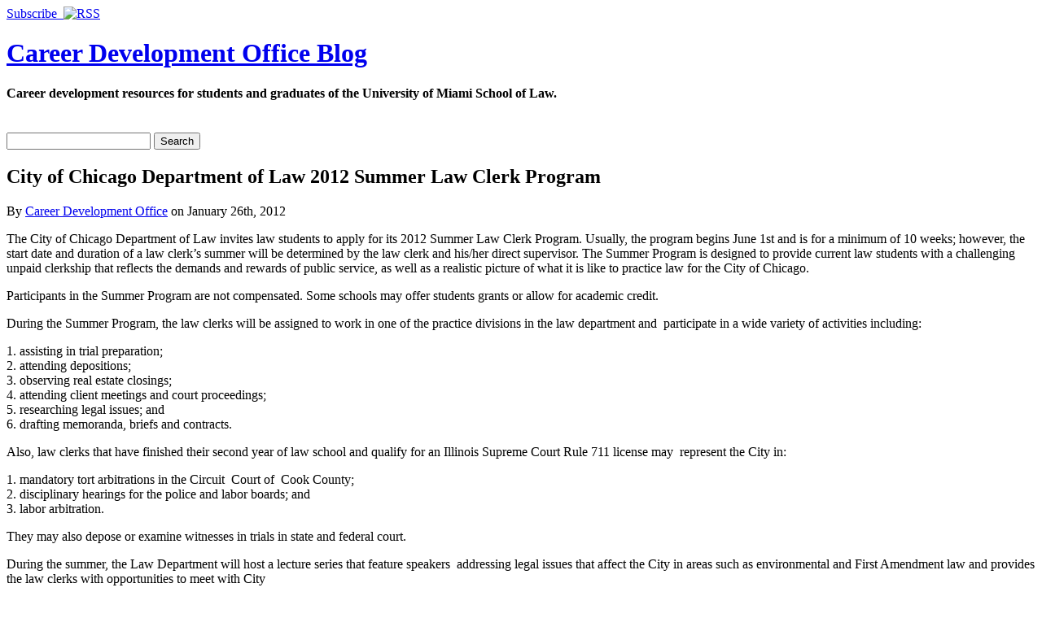

--- FILE ---
content_type: text/html; charset=UTF-8
request_url: https://cdo.law.miami.edu/?p=3011
body_size: 50746
content:
<!DOCTYPE html PUBLIC "-//W3C//DTD XHTML 1.0 Strict//EN" "http://www.w3.org/TR/xhtml1/DTD/xhtml1-strict.dtd">
<html xmlns="http://www.w3.org/1999/xhtml" lang="en-US">

<head>
	<meta http-equiv="Content-Type" content="text/html; charset=UTF-8" />
	<title>City of Chicago Department of Law 2012 Summer Law Clerk Program |  Career Development Office Blog</title>
	<link rel="stylesheet" type="text/css" href="https://cdo.law.miami.edu/wp-content/themes/pressplay/style.css" />
	<link rel="alternate" type="application/rss+xml" title="Career Development Office Blog RSS Feed" href="https://cdo.law.miami.edu/?feed=rss2" />
	<link rel="alternate" type="application/atom+xml" title="Career Development Office Blog Atom Feed" href="https://cdo.law.miami.edu/?feed=atom" />
	<link rel="pingback" href="https://cdo.law.miami.edu/xmlrpc.php" />
		<meta name='robots' content='max-image-preview:large' />
	<style>img:is([sizes="auto" i], [sizes^="auto," i]) { contain-intrinsic-size: 3000px 1500px }</style>
	<script type="text/javascript">
/* <![CDATA[ */
window._wpemojiSettings = {"baseUrl":"https:\/\/s.w.org\/images\/core\/emoji\/16.0.1\/72x72\/","ext":".png","svgUrl":"https:\/\/s.w.org\/images\/core\/emoji\/16.0.1\/svg\/","svgExt":".svg","source":{"concatemoji":"https:\/\/cdo.law.miami.edu\/wp-includes\/js\/wp-emoji-release.min.js?ver=7551a33fa50750d9bf73978835081cc7"}};
/*! This file is auto-generated */
!function(s,n){var o,i,e;function c(e){try{var t={supportTests:e,timestamp:(new Date).valueOf()};sessionStorage.setItem(o,JSON.stringify(t))}catch(e){}}function p(e,t,n){e.clearRect(0,0,e.canvas.width,e.canvas.height),e.fillText(t,0,0);var t=new Uint32Array(e.getImageData(0,0,e.canvas.width,e.canvas.height).data),a=(e.clearRect(0,0,e.canvas.width,e.canvas.height),e.fillText(n,0,0),new Uint32Array(e.getImageData(0,0,e.canvas.width,e.canvas.height).data));return t.every(function(e,t){return e===a[t]})}function u(e,t){e.clearRect(0,0,e.canvas.width,e.canvas.height),e.fillText(t,0,0);for(var n=e.getImageData(16,16,1,1),a=0;a<n.data.length;a++)if(0!==n.data[a])return!1;return!0}function f(e,t,n,a){switch(t){case"flag":return n(e,"\ud83c\udff3\ufe0f\u200d\u26a7\ufe0f","\ud83c\udff3\ufe0f\u200b\u26a7\ufe0f")?!1:!n(e,"\ud83c\udde8\ud83c\uddf6","\ud83c\udde8\u200b\ud83c\uddf6")&&!n(e,"\ud83c\udff4\udb40\udc67\udb40\udc62\udb40\udc65\udb40\udc6e\udb40\udc67\udb40\udc7f","\ud83c\udff4\u200b\udb40\udc67\u200b\udb40\udc62\u200b\udb40\udc65\u200b\udb40\udc6e\u200b\udb40\udc67\u200b\udb40\udc7f");case"emoji":return!a(e,"\ud83e\udedf")}return!1}function g(e,t,n,a){var r="undefined"!=typeof WorkerGlobalScope&&self instanceof WorkerGlobalScope?new OffscreenCanvas(300,150):s.createElement("canvas"),o=r.getContext("2d",{willReadFrequently:!0}),i=(o.textBaseline="top",o.font="600 32px Arial",{});return e.forEach(function(e){i[e]=t(o,e,n,a)}),i}function t(e){var t=s.createElement("script");t.src=e,t.defer=!0,s.head.appendChild(t)}"undefined"!=typeof Promise&&(o="wpEmojiSettingsSupports",i=["flag","emoji"],n.supports={everything:!0,everythingExceptFlag:!0},e=new Promise(function(e){s.addEventListener("DOMContentLoaded",e,{once:!0})}),new Promise(function(t){var n=function(){try{var e=JSON.parse(sessionStorage.getItem(o));if("object"==typeof e&&"number"==typeof e.timestamp&&(new Date).valueOf()<e.timestamp+604800&&"object"==typeof e.supportTests)return e.supportTests}catch(e){}return null}();if(!n){if("undefined"!=typeof Worker&&"undefined"!=typeof OffscreenCanvas&&"undefined"!=typeof URL&&URL.createObjectURL&&"undefined"!=typeof Blob)try{var e="postMessage("+g.toString()+"("+[JSON.stringify(i),f.toString(),p.toString(),u.toString()].join(",")+"));",a=new Blob([e],{type:"text/javascript"}),r=new Worker(URL.createObjectURL(a),{name:"wpTestEmojiSupports"});return void(r.onmessage=function(e){c(n=e.data),r.terminate(),t(n)})}catch(e){}c(n=g(i,f,p,u))}t(n)}).then(function(e){for(var t in e)n.supports[t]=e[t],n.supports.everything=n.supports.everything&&n.supports[t],"flag"!==t&&(n.supports.everythingExceptFlag=n.supports.everythingExceptFlag&&n.supports[t]);n.supports.everythingExceptFlag=n.supports.everythingExceptFlag&&!n.supports.flag,n.DOMReady=!1,n.readyCallback=function(){n.DOMReady=!0}}).then(function(){return e}).then(function(){var e;n.supports.everything||(n.readyCallback(),(e=n.source||{}).concatemoji?t(e.concatemoji):e.wpemoji&&e.twemoji&&(t(e.twemoji),t(e.wpemoji)))}))}((window,document),window._wpemojiSettings);
/* ]]> */
</script>
<style id='wp-emoji-styles-inline-css' type='text/css'>

	img.wp-smiley, img.emoji {
		display: inline !important;
		border: none !important;
		box-shadow: none !important;
		height: 1em !important;
		width: 1em !important;
		margin: 0 0.07em !important;
		vertical-align: -0.1em !important;
		background: none !important;
		padding: 0 !important;
	}
</style>
<link rel='stylesheet' id='wp-block-library-css' href='https://cdo.law.miami.edu/wp-includes/css/dist/block-library/style.min.css?ver=7551a33fa50750d9bf73978835081cc7' type='text/css' media='all' />
<style id='classic-theme-styles-inline-css' type='text/css'>
/*! This file is auto-generated */
.wp-block-button__link{color:#fff;background-color:#32373c;border-radius:9999px;box-shadow:none;text-decoration:none;padding:calc(.667em + 2px) calc(1.333em + 2px);font-size:1.125em}.wp-block-file__button{background:#32373c;color:#fff;text-decoration:none}
</style>
<style id='global-styles-inline-css' type='text/css'>
:root{--wp--preset--aspect-ratio--square: 1;--wp--preset--aspect-ratio--4-3: 4/3;--wp--preset--aspect-ratio--3-4: 3/4;--wp--preset--aspect-ratio--3-2: 3/2;--wp--preset--aspect-ratio--2-3: 2/3;--wp--preset--aspect-ratio--16-9: 16/9;--wp--preset--aspect-ratio--9-16: 9/16;--wp--preset--color--black: #000000;--wp--preset--color--cyan-bluish-gray: #abb8c3;--wp--preset--color--white: #ffffff;--wp--preset--color--pale-pink: #f78da7;--wp--preset--color--vivid-red: #cf2e2e;--wp--preset--color--luminous-vivid-orange: #ff6900;--wp--preset--color--luminous-vivid-amber: #fcb900;--wp--preset--color--light-green-cyan: #7bdcb5;--wp--preset--color--vivid-green-cyan: #00d084;--wp--preset--color--pale-cyan-blue: #8ed1fc;--wp--preset--color--vivid-cyan-blue: #0693e3;--wp--preset--color--vivid-purple: #9b51e0;--wp--preset--gradient--vivid-cyan-blue-to-vivid-purple: linear-gradient(135deg,rgba(6,147,227,1) 0%,rgb(155,81,224) 100%);--wp--preset--gradient--light-green-cyan-to-vivid-green-cyan: linear-gradient(135deg,rgb(122,220,180) 0%,rgb(0,208,130) 100%);--wp--preset--gradient--luminous-vivid-amber-to-luminous-vivid-orange: linear-gradient(135deg,rgba(252,185,0,1) 0%,rgba(255,105,0,1) 100%);--wp--preset--gradient--luminous-vivid-orange-to-vivid-red: linear-gradient(135deg,rgba(255,105,0,1) 0%,rgb(207,46,46) 100%);--wp--preset--gradient--very-light-gray-to-cyan-bluish-gray: linear-gradient(135deg,rgb(238,238,238) 0%,rgb(169,184,195) 100%);--wp--preset--gradient--cool-to-warm-spectrum: linear-gradient(135deg,rgb(74,234,220) 0%,rgb(151,120,209) 20%,rgb(207,42,186) 40%,rgb(238,44,130) 60%,rgb(251,105,98) 80%,rgb(254,248,76) 100%);--wp--preset--gradient--blush-light-purple: linear-gradient(135deg,rgb(255,206,236) 0%,rgb(152,150,240) 100%);--wp--preset--gradient--blush-bordeaux: linear-gradient(135deg,rgb(254,205,165) 0%,rgb(254,45,45) 50%,rgb(107,0,62) 100%);--wp--preset--gradient--luminous-dusk: linear-gradient(135deg,rgb(255,203,112) 0%,rgb(199,81,192) 50%,rgb(65,88,208) 100%);--wp--preset--gradient--pale-ocean: linear-gradient(135deg,rgb(255,245,203) 0%,rgb(182,227,212) 50%,rgb(51,167,181) 100%);--wp--preset--gradient--electric-grass: linear-gradient(135deg,rgb(202,248,128) 0%,rgb(113,206,126) 100%);--wp--preset--gradient--midnight: linear-gradient(135deg,rgb(2,3,129) 0%,rgb(40,116,252) 100%);--wp--preset--font-size--small: 13px;--wp--preset--font-size--medium: 20px;--wp--preset--font-size--large: 36px;--wp--preset--font-size--x-large: 42px;--wp--preset--spacing--20: 0.44rem;--wp--preset--spacing--30: 0.67rem;--wp--preset--spacing--40: 1rem;--wp--preset--spacing--50: 1.5rem;--wp--preset--spacing--60: 2.25rem;--wp--preset--spacing--70: 3.38rem;--wp--preset--spacing--80: 5.06rem;--wp--preset--shadow--natural: 6px 6px 9px rgba(0, 0, 0, 0.2);--wp--preset--shadow--deep: 12px 12px 50px rgba(0, 0, 0, 0.4);--wp--preset--shadow--sharp: 6px 6px 0px rgba(0, 0, 0, 0.2);--wp--preset--shadow--outlined: 6px 6px 0px -3px rgba(255, 255, 255, 1), 6px 6px rgba(0, 0, 0, 1);--wp--preset--shadow--crisp: 6px 6px 0px rgba(0, 0, 0, 1);}:where(.is-layout-flex){gap: 0.5em;}:where(.is-layout-grid){gap: 0.5em;}body .is-layout-flex{display: flex;}.is-layout-flex{flex-wrap: wrap;align-items: center;}.is-layout-flex > :is(*, div){margin: 0;}body .is-layout-grid{display: grid;}.is-layout-grid > :is(*, div){margin: 0;}:where(.wp-block-columns.is-layout-flex){gap: 2em;}:where(.wp-block-columns.is-layout-grid){gap: 2em;}:where(.wp-block-post-template.is-layout-flex){gap: 1.25em;}:where(.wp-block-post-template.is-layout-grid){gap: 1.25em;}.has-black-color{color: var(--wp--preset--color--black) !important;}.has-cyan-bluish-gray-color{color: var(--wp--preset--color--cyan-bluish-gray) !important;}.has-white-color{color: var(--wp--preset--color--white) !important;}.has-pale-pink-color{color: var(--wp--preset--color--pale-pink) !important;}.has-vivid-red-color{color: var(--wp--preset--color--vivid-red) !important;}.has-luminous-vivid-orange-color{color: var(--wp--preset--color--luminous-vivid-orange) !important;}.has-luminous-vivid-amber-color{color: var(--wp--preset--color--luminous-vivid-amber) !important;}.has-light-green-cyan-color{color: var(--wp--preset--color--light-green-cyan) !important;}.has-vivid-green-cyan-color{color: var(--wp--preset--color--vivid-green-cyan) !important;}.has-pale-cyan-blue-color{color: var(--wp--preset--color--pale-cyan-blue) !important;}.has-vivid-cyan-blue-color{color: var(--wp--preset--color--vivid-cyan-blue) !important;}.has-vivid-purple-color{color: var(--wp--preset--color--vivid-purple) !important;}.has-black-background-color{background-color: var(--wp--preset--color--black) !important;}.has-cyan-bluish-gray-background-color{background-color: var(--wp--preset--color--cyan-bluish-gray) !important;}.has-white-background-color{background-color: var(--wp--preset--color--white) !important;}.has-pale-pink-background-color{background-color: var(--wp--preset--color--pale-pink) !important;}.has-vivid-red-background-color{background-color: var(--wp--preset--color--vivid-red) !important;}.has-luminous-vivid-orange-background-color{background-color: var(--wp--preset--color--luminous-vivid-orange) !important;}.has-luminous-vivid-amber-background-color{background-color: var(--wp--preset--color--luminous-vivid-amber) !important;}.has-light-green-cyan-background-color{background-color: var(--wp--preset--color--light-green-cyan) !important;}.has-vivid-green-cyan-background-color{background-color: var(--wp--preset--color--vivid-green-cyan) !important;}.has-pale-cyan-blue-background-color{background-color: var(--wp--preset--color--pale-cyan-blue) !important;}.has-vivid-cyan-blue-background-color{background-color: var(--wp--preset--color--vivid-cyan-blue) !important;}.has-vivid-purple-background-color{background-color: var(--wp--preset--color--vivid-purple) !important;}.has-black-border-color{border-color: var(--wp--preset--color--black) !important;}.has-cyan-bluish-gray-border-color{border-color: var(--wp--preset--color--cyan-bluish-gray) !important;}.has-white-border-color{border-color: var(--wp--preset--color--white) !important;}.has-pale-pink-border-color{border-color: var(--wp--preset--color--pale-pink) !important;}.has-vivid-red-border-color{border-color: var(--wp--preset--color--vivid-red) !important;}.has-luminous-vivid-orange-border-color{border-color: var(--wp--preset--color--luminous-vivid-orange) !important;}.has-luminous-vivid-amber-border-color{border-color: var(--wp--preset--color--luminous-vivid-amber) !important;}.has-light-green-cyan-border-color{border-color: var(--wp--preset--color--light-green-cyan) !important;}.has-vivid-green-cyan-border-color{border-color: var(--wp--preset--color--vivid-green-cyan) !important;}.has-pale-cyan-blue-border-color{border-color: var(--wp--preset--color--pale-cyan-blue) !important;}.has-vivid-cyan-blue-border-color{border-color: var(--wp--preset--color--vivid-cyan-blue) !important;}.has-vivid-purple-border-color{border-color: var(--wp--preset--color--vivid-purple) !important;}.has-vivid-cyan-blue-to-vivid-purple-gradient-background{background: var(--wp--preset--gradient--vivid-cyan-blue-to-vivid-purple) !important;}.has-light-green-cyan-to-vivid-green-cyan-gradient-background{background: var(--wp--preset--gradient--light-green-cyan-to-vivid-green-cyan) !important;}.has-luminous-vivid-amber-to-luminous-vivid-orange-gradient-background{background: var(--wp--preset--gradient--luminous-vivid-amber-to-luminous-vivid-orange) !important;}.has-luminous-vivid-orange-to-vivid-red-gradient-background{background: var(--wp--preset--gradient--luminous-vivid-orange-to-vivid-red) !important;}.has-very-light-gray-to-cyan-bluish-gray-gradient-background{background: var(--wp--preset--gradient--very-light-gray-to-cyan-bluish-gray) !important;}.has-cool-to-warm-spectrum-gradient-background{background: var(--wp--preset--gradient--cool-to-warm-spectrum) !important;}.has-blush-light-purple-gradient-background{background: var(--wp--preset--gradient--blush-light-purple) !important;}.has-blush-bordeaux-gradient-background{background: var(--wp--preset--gradient--blush-bordeaux) !important;}.has-luminous-dusk-gradient-background{background: var(--wp--preset--gradient--luminous-dusk) !important;}.has-pale-ocean-gradient-background{background: var(--wp--preset--gradient--pale-ocean) !important;}.has-electric-grass-gradient-background{background: var(--wp--preset--gradient--electric-grass) !important;}.has-midnight-gradient-background{background: var(--wp--preset--gradient--midnight) !important;}.has-small-font-size{font-size: var(--wp--preset--font-size--small) !important;}.has-medium-font-size{font-size: var(--wp--preset--font-size--medium) !important;}.has-large-font-size{font-size: var(--wp--preset--font-size--large) !important;}.has-x-large-font-size{font-size: var(--wp--preset--font-size--x-large) !important;}
:where(.wp-block-post-template.is-layout-flex){gap: 1.25em;}:where(.wp-block-post-template.is-layout-grid){gap: 1.25em;}
:where(.wp-block-columns.is-layout-flex){gap: 2em;}:where(.wp-block-columns.is-layout-grid){gap: 2em;}
:root :where(.wp-block-pullquote){font-size: 1.5em;line-height: 1.6;}
</style>
<script type="text/javascript" src="https://cdo.law.miami.edu/wp-includes/js/jquery/jquery.min.js?ver=3.7.1" id="jquery-core-js"></script>
<script type="text/javascript" src="https://cdo.law.miami.edu/wp-includes/js/jquery/jquery-migrate.min.js?ver=3.4.1" id="jquery-migrate-js"></script>
<script type="text/javascript" src="https://cdo.law.miami.edu/wp-includes/js/jquery/ui/core.min.js?ver=1.13.3" id="jquery-ui-core-js"></script>
<script type="text/javascript" src="https://cdo.law.miami.edu/wp-includes/js/jquery/ui/tabs.min.js?ver=1.13.3" id="jquery-ui-tabs-js"></script>
<script type="text/javascript" src="https://cdo.law.miami.edu/wp-content/themes/pressplay/library/tabs.js?ver=7551a33fa50750d9bf73978835081cc7" id="jquery-tabbox-pressplay-js"></script>
<link rel="https://api.w.org/" href="https://cdo.law.miami.edu/index.php?rest_route=/" /><link rel="alternate" title="JSON" type="application/json" href="https://cdo.law.miami.edu/index.php?rest_route=/wp/v2/posts/3011" /><link rel="EditURI" type="application/rsd+xml" title="RSD" href="https://cdo.law.miami.edu/xmlrpc.php?rsd" />

<link rel="canonical" href="https://cdo.law.miami.edu/?p=3011" />
<link rel='shortlink' href='https://cdo.law.miami.edu/?p=3011' />
<link rel="alternate" title="oEmbed (JSON)" type="application/json+oembed" href="https://cdo.law.miami.edu/index.php?rest_route=%2Foembed%2F1.0%2Fembed&#038;url=https%3A%2F%2Fcdo.law.miami.edu%2F%3Fp%3D3011" />
<link rel="alternate" title="oEmbed (XML)" type="text/xml+oembed" href="https://cdo.law.miami.edu/index.php?rest_route=%2Foembed%2F1.0%2Fembed&#038;url=https%3A%2F%2Fcdo.law.miami.edu%2F%3Fp%3D3011&#038;format=xml" />
<link rel="stylesheet" type="text/css" href="https://cdo.law.miami.edu/wp-content/plugins/wp-recaptcha/recaptcha.css" />	
	<style type="text/css">
	
		
	</style>
	
</head>

<body>

<div id="menu">

	<div><a href="https://cdo.law.miami.edu/?feed=rss2">Subscribe &nbsp;<img src="https://cdo.law.miami.edu/wp-content/themes/pressplay/images/rss.png" alt="RSS" /></a></div>
	<ul id="page-list">
			</ul><!-- #page-list -->
	
</div><!-- menu -->
	
<div id="header">

	<div id="title-headers">
		<div id="title-logo"></div>
		<div id="title-container">
			<h1 id="site-title"><a href="https://cdo.law.miami.edu/">Career Development Office Blog</a></h1>
			<h4 id="site-blurb">Career development resources for students and graduates of the University of Miami School of Law.</h4>
		</div>
	</div>
	
</div><!-- #header -->

<div id="wrapper">
	
	<div id="navigation">
		
		<div id="right-navigation">	
			﻿<form method="get" class="searchform" action="https://cdo.law.miami.edu/">
	<div class="searchinput">
		<input type="text" class="inputbox s" name="s" />
		<input type="submit" class="searchsubmit button" value="Search" />
	</div>
</form>		</div><!-- #right-navigation -->
		
		<ul id="category-list">
					
		</ul><!-- #category-list -->
		
		<div class="divclear"></div>
		
	</div><!-- #navigation -->

	<div id="content">


<div id="post-3011" class="post-3011 post type-post status-publish format-standard hentry category-1l-information category-2l-information category-3l-information category-general-announcements category-government-opportunities category-summer-opportunities category-uncategorized">
 

	<div id="single-body" class="post-body">
		<h2 id="single-title" class="post-title">
			City of Chicago Department of Law 2012 Summer Law Clerk Program		</h2>
                <p id="single-byline" class="post-byline">
                        By <a href="https://cdo.law.miami.edu/?author=3" title="Posts by Career Development Office" rel="author">Career Development Office</a> on January 26th, 2012                </p>
		<p>The City of Chicago Department of Law invites law students to apply for its 2012 Summer Law Clerk Program. Usually, the program begins June 1st and is for a minimum of 10 weeks; however, the start date and duration of a law clerk’s summer will be determined by the law clerk and his/her direct supervisor. The Summer Program is designed to provide current law students with a challenging unpaid clerkship that reflects the demands and rewards of public service, as well as a realistic picture of what it is like to practice law for the City of Chicago.</p>
<p>Participants in the Summer Program are not compensated. Some schools may offer students grants or allow for academic credit.</p>
<p>During the Summer Program, the law clerks will be assigned to work in one of the practice divisions in the law department and  participate in a wide variety of activities including:</p>
<p>1. assisting in trial preparation;<br />
2. attending depositions;<br />
3. observing real estate closings;<br />
4. attending client meetings and court proceedings;<br />
5. researching legal issues; and<br />
6. drafting memoranda, briefs and contracts.</p>
<p>Also, law clerks that have finished their second year of law school and qualify for an Illinois Supreme Court Rule 711 license may  represent the City in:</p>
<p>1. mandatory tort arbitrations in the Circuit  Court of  Cook County;<br />
2. disciplinary hearings for the police and labor boards; and<br />
3. labor arbitration.</p>
<p>They may also depose or examine witnesses in trials in state and federal court.</p>
<p>During the summer, the Law Department will host a lecture series that feature speakers  addressing legal issues that affect the City in areas such as environmental and First Amendment law and provides the law clerks with opportunities to meet with City<br />
department officials and members of state and federal judiciary.</p>
<p>The Law Department seeks talented, promising individuals from a wide variety of backgrounds. Many of our attorneys are active in civic and professional activities and organizations. The Law Department is committed to increasing opportunities for minorities in the legal profession, and it is proud that its staff reflects the racial, cultural and ethnic diversity of Chicago.</p>
<p>To learn more about the various Divisions within the Department of Law and the work that they handle, potential candidates should check out the Litigation, Prosecution and Transactional Division links found under <a title="link" href="http://www.cityofchicago.org/dol" target="_blank">“What We Do” online</a>.</p>
<p>To apply for the 2012 Summer Law Clerk Program, interested students should submit all application materials as set forth on the <a title="link" href="http://www.cityofchicago.org/content/city/en/depts/dol/supp_info/dol_volunteer_program.html." target="_blank">website</a>.</p>
<p><strong>The deadline to apply is March 2, 2012.</strong></p>
					
	
		<div class="post-bottom-meta post-meta">
		
                        <div class="inner-post-bottom-meta">

			Categorized under: <a href="https://cdo.law.miami.edu/?cat=21" rel="category">1L Info</a>, <a href="https://cdo.law.miami.edu/?cat=23" rel="category">2L Info</a>, <a href="https://cdo.law.miami.edu/?cat=24" rel="category">3L Info</a>, <a href="https://cdo.law.miami.edu/?cat=17" rel="category">General Announcements</a>, <a href="https://cdo.law.miami.edu/?cat=8" rel="category">Government Opportunities</a>, <a href="https://cdo.law.miami.edu/?cat=13" rel="category">Summer Opportunities</a>, <a href="https://cdo.law.miami.edu/?cat=1" rel="category">Uncategorized</a>. <br />
			Tagged with: no tags. 
                        </div><!-- .inner-post-bottom-meta -->
		
		</div><!-- .post-bottom-meta .post-meta -->
					

	</div><!-- #single-body .post-body -->

</div><!-- #post-ID .post_class -->


<div class="pagination">
	<div class="pagination-link alignleft older-posts">&larr; <a href="https://cdo.law.miami.edu/?p=3007" rel="prev">KaplanPMBR is Having a Presentation on the MBE!</a></div>
	<div class="pagination-link alignright newer-posts"><a href="https://cdo.law.miami.edu/?p=3024" rel="next">This Week at the CDO (Week of January 30, 2012)</a> &rarr;</div>
	<div class="divclear"></div>
</div>


	</div><!-- #content -->

	<div id="sidebar">

		<div id="sidebar-widget-area">

 

		
			<div class="widget">
			
				<h3 class="widget-header">Recent Activity</h3>
			
				<div class="tab-box">
				
					<ul class="tabnav">
						<li><a href="#recent-posts">Posts</a></li>
						<li><a href="#recent-comments">Comments</a></li>
					</ul>
					
					<div id="recent-posts" class="tabdiv">    
						<ul>
								<li><a href='https://cdo.law.miami.edu/?p=9968'>Foley and Mansfield, PLLP Seeking Litigation Attorney in Miami</a></li>
	<li><a href='https://cdo.law.miami.edu/?p=9966'>Centers for Disease Control and Prevention (CDC) (Atlanta, GA)  Seeks Contract Specialist (Remote Telework Available)</a></li>
	<li><a href='https://cdo.law.miami.edu/?p=9963'>Goldstein Group (Plantation, FL) is Seeking an Entry Level Associate</a></li>
	<li><a href='https://cdo.law.miami.edu/?p=9957'>Allen Dell, P. A. (Tampa, Florida) is Seeking Trusts &#038; Estates Associate Attorney</a></li>
	<li><a href='https://cdo.law.miami.edu/?p=9949'>Attention Rising 2L Students: The 2023 Baker Donelson Diversity Scholarship Deadline is Approaching</a></li>
	<li><a href='https://cdo.law.miami.edu/?p=9944'>American Bar Association Section of Taxation, Public Service Fellowship Program: Tax Analysts Public Service Fellowship</a></li>
	<li><a href='https://cdo.law.miami.edu/?p=9940'>Invitation to a Webinar for Law Students, Judicial Law Clerks, and other Recent Graduates on the Attorney General&#8217;s Honors Program and Summer Law Intern Program at the U.S. Department of Justice</a></li>
	<li><a href='https://cdo.law.miami.edu/?p=9931'>9931</a></li>
	<li><a href='https://cdo.law.miami.edu/?p=9929'>Alfred F. Andreu, PA (Coral Gables, FL) Seeking Real Estate Lawyer &#8211; Entry Level Position</a></li>
	<li><a href='https://cdo.law.miami.edu/?p=9923'>Summer 2022 Fellowship &#8211; Gwen S. Cherry Black Women Lawyers Association and Legal Services of Greater Miami, Inc.</a></li>
						</ul>
					</div><!-- #recent-posts -->
					
					<div id="recent-comments" class="tabdiv">


<ul><li>No comments yet.</li>
</ul>
					</div><!-- #recent-comments -->
				
				</div><!-- .tab-box -->
			</div><!-- .widget -->
			
			<div class="widget">
			
				<h3 class="widget-header">Archives</h3>
				
				<div class="tab-box">
				
					<ul class="tabnav">
						<li><a href="#cats">Categories</a></li>
						<li><a href="#tags">Tags</a></li>
						<li><a href="#dats">Dates</a></li>
						<li><a href="#auts">Authors</a></li>
					</ul>
					
					<div id="cats" class="tabdiv">
					
						<ul>
	<li class="cat-item cat-item-26"><a href="https://cdo.law.miami.edu/?cat=26">*This Week at the CDO*</a>
</li>
	<li class="cat-item cat-item-21"><a href="https://cdo.law.miami.edu/?cat=21">1L Info</a>
</li>
	<li class="cat-item cat-item-23"><a href="https://cdo.law.miami.edu/?cat=23">2L Info</a>
</li>
	<li class="cat-item cat-item-24"><a href="https://cdo.law.miami.edu/?cat=24">3L Info</a>
</li>
	<li class="cat-item cat-item-11"><a href="https://cdo.law.miami.edu/?cat=11">Alumni</a>
</li>
	<li class="cat-item cat-item-19"><a href="https://cdo.law.miami.edu/?cat=19">Career Alternatives</a>
</li>
	<li class="cat-item cat-item-33"><a href="https://cdo.law.miami.edu/?cat=33">CDO Professional Development</a>
</li>
	<li class="cat-item cat-item-34"><a href="https://cdo.law.miami.edu/?cat=34">Diversity</a>
</li>
	<li class="cat-item cat-item-30"><a href="https://cdo.law.miami.edu/?cat=30">Externship Program</a>
</li>
	<li class="cat-item cat-item-28"><a href="https://cdo.law.miami.edu/?cat=28">Fall Recruiting</a>
</li>
	<li class="cat-item cat-item-17"><a href="https://cdo.law.miami.edu/?cat=17">General Announcements</a>
</li>
	<li class="cat-item cat-item-8"><a href="https://cdo.law.miami.edu/?cat=8">Government Opportunities</a>
</li>
	<li class="cat-item cat-item-16"><a href="https://cdo.law.miami.edu/?cat=16">Interviewing</a>
</li>
	<li class="cat-item cat-item-5"><a href="https://cdo.law.miami.edu/?cat=5">Job Fairs</a>
</li>
	<li class="cat-item cat-item-27"><a href="https://cdo.law.miami.edu/?cat=27">Job Search Tips</a>
</li>
	<li class="cat-item cat-item-14"><a href="https://cdo.law.miami.edu/?cat=14">Judicial Clerkships</a>
</li>
	<li class="cat-item cat-item-35"><a href="https://cdo.law.miami.edu/?cat=35">Judicial Internships</a>
</li>
	<li class="cat-item cat-item-29"><a href="https://cdo.law.miami.edu/?cat=29">LL.M. Info</a>
</li>
	<li class="cat-item cat-item-3"><a href="https://cdo.law.miami.edu/?cat=3">Monthly Calendar CDO</a>
</li>
	<li class="cat-item cat-item-6"><a href="https://cdo.law.miami.edu/?cat=6">Networking Opportunities</a>
</li>
	<li class="cat-item cat-item-9"><a href="https://cdo.law.miami.edu/?cat=9">Post-Graduate Opportunities</a>
</li>
	<li class="cat-item cat-item-18"><a href="https://cdo.law.miami.edu/?cat=18">Programming</a>
</li>
	<li class="cat-item cat-item-7"><a href="https://cdo.law.miami.edu/?cat=7">Public Interest Opportunities</a>
</li>
	<li class="cat-item cat-item-12"><a href="https://cdo.law.miami.edu/?cat=12">Resources</a>
</li>
	<li class="cat-item cat-item-10"><a href="https://cdo.law.miami.edu/?cat=10">Scholarships and Fellowships</a>
</li>
	<li class="cat-item cat-item-15"><a href="https://cdo.law.miami.edu/?cat=15">School Year Opportunities</a>
</li>
	<li class="cat-item cat-item-25"><a href="https://cdo.law.miami.edu/?cat=25">Spring Recruiting</a>
</li>
	<li class="cat-item cat-item-20"><a href="https://cdo.law.miami.edu/?cat=20">Summer Funding</a>
</li>
	<li class="cat-item cat-item-13"><a href="https://cdo.law.miami.edu/?cat=13">Summer Opportunities</a>
</li>
	<li class="cat-item cat-item-1"><a href="https://cdo.law.miami.edu/?cat=1">Uncategorized</a>
</li>
	<li class="cat-item cat-item-32"><a href="https://cdo.law.miami.edu/?cat=32">Writing Competitions</a>
</li>
						</ul>
						
					</div><!-- cats -->
					
					<div id="tags" class="tabdiv">
<a href="https://cdo.law.miami.edu/?tag=1l" class="tag-cloud-link tag-link-38 tag-link-position-1" style="font-size: 20.782608695652pt;" aria-label="1L (35 items)">1L</a>
<a href="https://cdo.law.miami.edu/?tag=1l-2l-3l-alumni-uncategorized" class="tag-cloud-link tag-link-49 tag-link-position-2" style="font-size: 9.8260869565217pt;" aria-label="1L 2L 3L alumni uncategorized (2 items)">1L 2L 3L alumni uncategorized</a>
<a href="https://cdo.law.miami.edu/?tag=2l" class="tag-cloud-link tag-link-39 tag-link-position-3" style="font-size: 20.579710144928pt;" aria-label="2L (34 items)">2L</a>
<a href="https://cdo.law.miami.edu/?tag=3l" class="tag-cloud-link tag-link-40 tag-link-position-4" style="font-size: 19.768115942029pt;" aria-label="3L (28 items)">3L</a>
<a href="https://cdo.law.miami.edu/?tag=alumni" class="tag-cloud-link tag-link-46 tag-link-position-5" style="font-size: 19.971014492754pt;" aria-label="Alumni (29 items)">Alumni</a>
<a href="https://cdo.law.miami.edu/?tag=career-alternatives" class="tag-cloud-link tag-link-60 tag-link-position-6" style="font-size: 9.8260869565217pt;" aria-label="career alternatives (2 items)">career alternatives</a>
<a href="https://cdo.law.miami.edu/?tag=cdo-professional-development" class="tag-cloud-link tag-link-61 tag-link-position-7" style="font-size: 9.8260869565217pt;" aria-label="cdo professional development (2 items)">cdo professional development</a>
<a href="https://cdo.law.miami.edu/?tag=diversity" class="tag-cloud-link tag-link-54 tag-link-position-8" style="font-size: 20.884057971014pt;" aria-label="diversity (36 items)">diversity</a>
<a href="https://cdo.law.miami.edu/?tag=general" class="tag-cloud-link tag-link-45 tag-link-position-9" style="font-size: 22pt;" aria-label="General (47 items)">General</a>
<a href="https://cdo.law.miami.edu/?tag=general-announcements" class="tag-cloud-link tag-link-62 tag-link-position-10" style="font-size: 12.869565217391pt;" aria-label="general announcements (5 items)">general announcements</a>
<a href="https://cdo.law.miami.edu/?tag=government" class="tag-cloud-link tag-link-51 tag-link-position-11" style="font-size: 14.086956521739pt;" aria-label="Government (7 items)">Government</a>
<a href="https://cdo.law.miami.edu/?tag=government-opportunities" class="tag-cloud-link tag-link-66 tag-link-position-12" style="font-size: 9.8260869565217pt;" aria-label="government opportunities (2 items)">government opportunities</a>
<a href="https://cdo.law.miami.edu/?tag=job-fairs" class="tag-cloud-link tag-link-63 tag-link-position-13" style="font-size: 9.8260869565217pt;" aria-label="job fairs (2 items)">job fairs</a>
<a href="https://cdo.law.miami.edu/?tag=job-search-tips" class="tag-cloud-link tag-link-56 tag-link-position-14" style="font-size: 14.594202898551pt;" aria-label="Job Search Tips (8 items)">Job Search Tips</a>
<a href="https://cdo.law.miami.edu/?tag=ll-m-2" class="tag-cloud-link tag-link-58 tag-link-position-15" style="font-size: 8pt;" aria-label="ll.m (1 item)">ll.m</a>
<a href="https://cdo.law.miami.edu/?tag=ll-m" class="tag-cloud-link tag-link-41 tag-link-position-16" style="font-size: 20.884057971014pt;" aria-label="LL.M. (36 items)">LL.M.</a>
<a href="https://cdo.law.miami.edu/?tag=networking" class="tag-cloud-link tag-link-48 tag-link-position-17" style="font-size: 18.144927536232pt;" aria-label="networking (19 items)">networking</a>
<a href="https://cdo.law.miami.edu/?tag=post-graduate" class="tag-cloud-link tag-link-57 tag-link-position-18" style="font-size: 11.04347826087pt;" aria-label="Post-graduate (3 items)">Post-graduate</a>
<a href="https://cdo.law.miami.edu/?tag=post-graduate-opportunites" class="tag-cloud-link tag-link-72 tag-link-position-19" style="font-size: 8pt;" aria-label="post-graduate opportunites (1 item)">post-graduate opportunites</a>
<a href="https://cdo.law.miami.edu/?tag=post-graduate-opportunities" class="tag-cloud-link tag-link-52 tag-link-position-20" style="font-size: 16.927536231884pt;" aria-label="Post-graduate opportunities (14 items)">Post-graduate opportunities</a>
<a href="https://cdo.law.miami.edu/?tag=programming" class="tag-cloud-link tag-link-70 tag-link-position-21" style="font-size: 8pt;" aria-label="programming (1 item)">programming</a>
<a href="https://cdo.law.miami.edu/?tag=public-interest" class="tag-cloud-link tag-link-42 tag-link-position-22" style="font-size: 12.869565217391pt;" aria-label="Public Interest (5 items)">Public Interest</a>
<a href="https://cdo.law.miami.edu/?tag=public-interest-opportunities" class="tag-cloud-link tag-link-71 tag-link-position-23" style="font-size: 8pt;" aria-label="public interest opportunities (1 item)">public interest opportunities</a>
<a href="https://cdo.law.miami.edu/?tag=resources" class="tag-cloud-link tag-link-43 tag-link-position-24" style="font-size: 20.275362318841pt;" aria-label="Resources (31 items)">Resources</a>
<a href="https://cdo.law.miami.edu/?tag=scholarships-and-fellowhips" class="tag-cloud-link tag-link-55 tag-link-position-25" style="font-size: 8pt;" aria-label="scholarships and fellowhips (1 item)">scholarships and fellowhips</a>
<a href="https://cdo.law.miami.edu/?tag=scholarships-and-fellowships" class="tag-cloud-link tag-link-68 tag-link-position-26" style="font-size: 12.869565217391pt;" aria-label="scholarships and fellowships (5 items)">scholarships and fellowships</a>
<a href="https://cdo.law.miami.edu/?tag=school-year-opportunities" class="tag-cloud-link tag-link-69 tag-link-position-27" style="font-size: 8pt;" aria-label="school year opportunities (1 item)">school year opportunities</a>
<a href="https://cdo.law.miami.edu/?tag=summer" class="tag-cloud-link tag-link-47 tag-link-position-28" style="font-size: 11.04347826087pt;" aria-label="Summer (3 items)">Summer</a>
<a href="https://cdo.law.miami.edu/?tag=summer-opportunities" class="tag-cloud-link tag-link-64 tag-link-position-29" style="font-size: 11.04347826087pt;" aria-label="summer opportunities (3 items)">summer opportunities</a>
<a href="https://cdo.law.miami.edu/?tag=uncategorized" class="tag-cloud-link tag-link-44 tag-link-position-30" style="font-size: 21.898550724638pt;" aria-label="Uncategorized (46 items)">Uncategorized</a>
<a href="https://cdo.law.miami.edu/?tag=writing-competitions" class="tag-cloud-link tag-link-53 tag-link-position-31" style="font-size: 8pt;" aria-label="writing competitions (1 item)">writing competitions</a>					</div><!-- tags -->
					
					<div id="dats" class="tabdiv">
						<ul>
	<li><a href='https://cdo.law.miami.edu/?m=202207'>July 2022</a>&nbsp;(3)</li>
	<li><a href='https://cdo.law.miami.edu/?m=202206'>June 2022</a>&nbsp;(2)</li>
	<li><a href='https://cdo.law.miami.edu/?m=202205'>May 2022</a>&nbsp;(7)</li>
	<li><a href='https://cdo.law.miami.edu/?m=202204'>April 2022</a>&nbsp;(14)</li>
	<li><a href='https://cdo.law.miami.edu/?m=202203'>March 2022</a>&nbsp;(5)</li>
	<li><a href='https://cdo.law.miami.edu/?m=202202'>February 2022</a>&nbsp;(13)</li>
	<li><a href='https://cdo.law.miami.edu/?m=202201'>January 2022</a>&nbsp;(11)</li>
	<li><a href='https://cdo.law.miami.edu/?m=202112'>December 2021</a>&nbsp;(10)</li>
	<li><a href='https://cdo.law.miami.edu/?m=202111'>November 2021</a>&nbsp;(14)</li>
	<li><a href='https://cdo.law.miami.edu/?m=202110'>October 2021</a>&nbsp;(19)</li>
	<li><a href='https://cdo.law.miami.edu/?m=202109'>September 2021</a>&nbsp;(12)</li>
	<li><a href='https://cdo.law.miami.edu/?m=202108'>August 2021</a>&nbsp;(10)</li>
	<li><a href='https://cdo.law.miami.edu/?m=202107'>July 2021</a>&nbsp;(8)</li>
	<li><a href='https://cdo.law.miami.edu/?m=202106'>June 2021</a>&nbsp;(6)</li>
	<li><a href='https://cdo.law.miami.edu/?m=202105'>May 2021</a>&nbsp;(12)</li>
	<li><a href='https://cdo.law.miami.edu/?m=202104'>April 2021</a>&nbsp;(11)</li>
	<li><a href='https://cdo.law.miami.edu/?m=202103'>March 2021</a>&nbsp;(16)</li>
	<li><a href='https://cdo.law.miami.edu/?m=202102'>February 2021</a>&nbsp;(21)</li>
	<li><a href='https://cdo.law.miami.edu/?m=202101'>January 2021</a>&nbsp;(4)</li>
	<li><a href='https://cdo.law.miami.edu/?m=202012'>December 2020</a>&nbsp;(4)</li>
	<li><a href='https://cdo.law.miami.edu/?m=202011'>November 2020</a>&nbsp;(10)</li>
	<li><a href='https://cdo.law.miami.edu/?m=202010'>October 2020</a>&nbsp;(8)</li>
	<li><a href='https://cdo.law.miami.edu/?m=202009'>September 2020</a>&nbsp;(10)</li>
	<li><a href='https://cdo.law.miami.edu/?m=202008'>August 2020</a>&nbsp;(13)</li>
	<li><a href='https://cdo.law.miami.edu/?m=202007'>July 2020</a>&nbsp;(12)</li>
	<li><a href='https://cdo.law.miami.edu/?m=202006'>June 2020</a>&nbsp;(10)</li>
	<li><a href='https://cdo.law.miami.edu/?m=202005'>May 2020</a>&nbsp;(10)</li>
	<li><a href='https://cdo.law.miami.edu/?m=202004'>April 2020</a>&nbsp;(6)</li>
	<li><a href='https://cdo.law.miami.edu/?m=202003'>March 2020</a>&nbsp;(7)</li>
	<li><a href='https://cdo.law.miami.edu/?m=202002'>February 2020</a>&nbsp;(15)</li>
	<li><a href='https://cdo.law.miami.edu/?m=202001'>January 2020</a>&nbsp;(14)</li>
	<li><a href='https://cdo.law.miami.edu/?m=201912'>December 2019</a>&nbsp;(5)</li>
	<li><a href='https://cdo.law.miami.edu/?m=201911'>November 2019</a>&nbsp;(11)</li>
	<li><a href='https://cdo.law.miami.edu/?m=201910'>October 2019</a>&nbsp;(8)</li>
	<li><a href='https://cdo.law.miami.edu/?m=201909'>September 2019</a>&nbsp;(7)</li>
	<li><a href='https://cdo.law.miami.edu/?m=201908'>August 2019</a>&nbsp;(4)</li>
	<li><a href='https://cdo.law.miami.edu/?m=201907'>July 2019</a>&nbsp;(2)</li>
	<li><a href='https://cdo.law.miami.edu/?m=201906'>June 2019</a>&nbsp;(1)</li>
	<li><a href='https://cdo.law.miami.edu/?m=201905'>May 2019</a>&nbsp;(2)</li>
	<li><a href='https://cdo.law.miami.edu/?m=201904'>April 2019</a>&nbsp;(8)</li>
	<li><a href='https://cdo.law.miami.edu/?m=201903'>March 2019</a>&nbsp;(9)</li>
	<li><a href='https://cdo.law.miami.edu/?m=201902'>February 2019</a>&nbsp;(7)</li>
	<li><a href='https://cdo.law.miami.edu/?m=201901'>January 2019</a>&nbsp;(6)</li>
	<li><a href='https://cdo.law.miami.edu/?m=201812'>December 2018</a>&nbsp;(8)</li>
	<li><a href='https://cdo.law.miami.edu/?m=201811'>November 2018</a>&nbsp;(9)</li>
	<li><a href='https://cdo.law.miami.edu/?m=201810'>October 2018</a>&nbsp;(12)</li>
	<li><a href='https://cdo.law.miami.edu/?m=201809'>September 2018</a>&nbsp;(10)</li>
	<li><a href='https://cdo.law.miami.edu/?m=201808'>August 2018</a>&nbsp;(8)</li>
	<li><a href='https://cdo.law.miami.edu/?m=201807'>July 2018</a>&nbsp;(2)</li>
	<li><a href='https://cdo.law.miami.edu/?m=201806'>June 2018</a>&nbsp;(2)</li>
	<li><a href='https://cdo.law.miami.edu/?m=201805'>May 2018</a>&nbsp;(3)</li>
	<li><a href='https://cdo.law.miami.edu/?m=201804'>April 2018</a>&nbsp;(1)</li>
	<li><a href='https://cdo.law.miami.edu/?m=201803'>March 2018</a>&nbsp;(6)</li>
	<li><a href='https://cdo.law.miami.edu/?m=201802'>February 2018</a>&nbsp;(13)</li>
	<li><a href='https://cdo.law.miami.edu/?m=201801'>January 2018</a>&nbsp;(6)</li>
	<li><a href='https://cdo.law.miami.edu/?m=201712'>December 2017</a>&nbsp;(2)</li>
	<li><a href='https://cdo.law.miami.edu/?m=201711'>November 2017</a>&nbsp;(12)</li>
	<li><a href='https://cdo.law.miami.edu/?m=201710'>October 2017</a>&nbsp;(13)</li>
	<li><a href='https://cdo.law.miami.edu/?m=201709'>September 2017</a>&nbsp;(5)</li>
	<li><a href='https://cdo.law.miami.edu/?m=201708'>August 2017</a>&nbsp;(4)</li>
	<li><a href='https://cdo.law.miami.edu/?m=201707'>July 2017</a>&nbsp;(4)</li>
	<li><a href='https://cdo.law.miami.edu/?m=201706'>June 2017</a>&nbsp;(3)</li>
	<li><a href='https://cdo.law.miami.edu/?m=201705'>May 2017</a>&nbsp;(2)</li>
	<li><a href='https://cdo.law.miami.edu/?m=201704'>April 2017</a>&nbsp;(7)</li>
	<li><a href='https://cdo.law.miami.edu/?m=201703'>March 2017</a>&nbsp;(7)</li>
	<li><a href='https://cdo.law.miami.edu/?m=201702'>February 2017</a>&nbsp;(7)</li>
	<li><a href='https://cdo.law.miami.edu/?m=201701'>January 2017</a>&nbsp;(8)</li>
	<li><a href='https://cdo.law.miami.edu/?m=201612'>December 2016</a>&nbsp;(3)</li>
	<li><a href='https://cdo.law.miami.edu/?m=201611'>November 2016</a>&nbsp;(11)</li>
	<li><a href='https://cdo.law.miami.edu/?m=201610'>October 2016</a>&nbsp;(12)</li>
	<li><a href='https://cdo.law.miami.edu/?m=201609'>September 2016</a>&nbsp;(21)</li>
	<li><a href='https://cdo.law.miami.edu/?m=201608'>August 2016</a>&nbsp;(8)</li>
	<li><a href='https://cdo.law.miami.edu/?m=201607'>July 2016</a>&nbsp;(4)</li>
	<li><a href='https://cdo.law.miami.edu/?m=201606'>June 2016</a>&nbsp;(12)</li>
	<li><a href='https://cdo.law.miami.edu/?m=201605'>May 2016</a>&nbsp;(4)</li>
	<li><a href='https://cdo.law.miami.edu/?m=201604'>April 2016</a>&nbsp;(8)</li>
	<li><a href='https://cdo.law.miami.edu/?m=201603'>March 2016</a>&nbsp;(10)</li>
	<li><a href='https://cdo.law.miami.edu/?m=201602'>February 2016</a>&nbsp;(10)</li>
	<li><a href='https://cdo.law.miami.edu/?m=201601'>January 2016</a>&nbsp;(19)</li>
	<li><a href='https://cdo.law.miami.edu/?m=201512'>December 2015</a>&nbsp;(10)</li>
	<li><a href='https://cdo.law.miami.edu/?m=201511'>November 2015</a>&nbsp;(14)</li>
	<li><a href='https://cdo.law.miami.edu/?m=201510'>October 2015</a>&nbsp;(24)</li>
	<li><a href='https://cdo.law.miami.edu/?m=201509'>September 2015</a>&nbsp;(16)</li>
	<li><a href='https://cdo.law.miami.edu/?m=201508'>August 2015</a>&nbsp;(13)</li>
	<li><a href='https://cdo.law.miami.edu/?m=201507'>July 2015</a>&nbsp;(4)</li>
	<li><a href='https://cdo.law.miami.edu/?m=201506'>June 2015</a>&nbsp;(5)</li>
	<li><a href='https://cdo.law.miami.edu/?m=201505'>May 2015</a>&nbsp;(13)</li>
	<li><a href='https://cdo.law.miami.edu/?m=201504'>April 2015</a>&nbsp;(11)</li>
	<li><a href='https://cdo.law.miami.edu/?m=201503'>March 2015</a>&nbsp;(22)</li>
	<li><a href='https://cdo.law.miami.edu/?m=201502'>February 2015</a>&nbsp;(28)</li>
	<li><a href='https://cdo.law.miami.edu/?m=201501'>January 2015</a>&nbsp;(16)</li>
	<li><a href='https://cdo.law.miami.edu/?m=201412'>December 2014</a>&nbsp;(9)</li>
	<li><a href='https://cdo.law.miami.edu/?m=201411'>November 2014</a>&nbsp;(12)</li>
	<li><a href='https://cdo.law.miami.edu/?m=201410'>October 2014</a>&nbsp;(22)</li>
	<li><a href='https://cdo.law.miami.edu/?m=201409'>September 2014</a>&nbsp;(40)</li>
	<li><a href='https://cdo.law.miami.edu/?m=201408'>August 2014</a>&nbsp;(29)</li>
	<li><a href='https://cdo.law.miami.edu/?m=201407'>July 2014</a>&nbsp;(18)</li>
	<li><a href='https://cdo.law.miami.edu/?m=201406'>June 2014</a>&nbsp;(9)</li>
	<li><a href='https://cdo.law.miami.edu/?m=201405'>May 2014</a>&nbsp;(20)</li>
	<li><a href='https://cdo.law.miami.edu/?m=201404'>April 2014</a>&nbsp;(27)</li>
	<li><a href='https://cdo.law.miami.edu/?m=201403'>March 2014</a>&nbsp;(11)</li>
	<li><a href='https://cdo.law.miami.edu/?m=201402'>February 2014</a>&nbsp;(29)</li>
	<li><a href='https://cdo.law.miami.edu/?m=201401'>January 2014</a>&nbsp;(38)</li>
	<li><a href='https://cdo.law.miami.edu/?m=201312'>December 2013</a>&nbsp;(5)</li>
	<li><a href='https://cdo.law.miami.edu/?m=201311'>November 2013</a>&nbsp;(21)</li>
	<li><a href='https://cdo.law.miami.edu/?m=201310'>October 2013</a>&nbsp;(36)</li>
	<li><a href='https://cdo.law.miami.edu/?m=201309'>September 2013</a>&nbsp;(30)</li>
	<li><a href='https://cdo.law.miami.edu/?m=201308'>August 2013</a>&nbsp;(27)</li>
	<li><a href='https://cdo.law.miami.edu/?m=201307'>July 2013</a>&nbsp;(12)</li>
	<li><a href='https://cdo.law.miami.edu/?m=201306'>June 2013</a>&nbsp;(17)</li>
	<li><a href='https://cdo.law.miami.edu/?m=201305'>May 2013</a>&nbsp;(14)</li>
	<li><a href='https://cdo.law.miami.edu/?m=201304'>April 2013</a>&nbsp;(40)</li>
	<li><a href='https://cdo.law.miami.edu/?m=201303'>March 2013</a>&nbsp;(40)</li>
	<li><a href='https://cdo.law.miami.edu/?m=201302'>February 2013</a>&nbsp;(43)</li>
	<li><a href='https://cdo.law.miami.edu/?m=201301'>January 2013</a>&nbsp;(53)</li>
	<li><a href='https://cdo.law.miami.edu/?m=201212'>December 2012</a>&nbsp;(21)</li>
	<li><a href='https://cdo.law.miami.edu/?m=201211'>November 2012</a>&nbsp;(43)</li>
	<li><a href='https://cdo.law.miami.edu/?m=201210'>October 2012</a>&nbsp;(34)</li>
	<li><a href='https://cdo.law.miami.edu/?m=201209'>September 2012</a>&nbsp;(60)</li>
	<li><a href='https://cdo.law.miami.edu/?m=201208'>August 2012</a>&nbsp;(27)</li>
	<li><a href='https://cdo.law.miami.edu/?m=201207'>July 2012</a>&nbsp;(21)</li>
	<li><a href='https://cdo.law.miami.edu/?m=201206'>June 2012</a>&nbsp;(26)</li>
	<li><a href='https://cdo.law.miami.edu/?m=201205'>May 2012</a>&nbsp;(29)</li>
	<li><a href='https://cdo.law.miami.edu/?m=201204'>April 2012</a>&nbsp;(47)</li>
	<li><a href='https://cdo.law.miami.edu/?m=201203'>March 2012</a>&nbsp;(28)</li>
	<li><a href='https://cdo.law.miami.edu/?m=201202'>February 2012</a>&nbsp;(53)</li>
	<li><a href='https://cdo.law.miami.edu/?m=201201'>January 2012</a>&nbsp;(62)</li>
	<li><a href='https://cdo.law.miami.edu/?m=201112'>December 2011</a>&nbsp;(24)</li>
	<li><a href='https://cdo.law.miami.edu/?m=201111'>November 2011</a>&nbsp;(41)</li>
	<li><a href='https://cdo.law.miami.edu/?m=201110'>October 2011</a>&nbsp;(30)</li>
	<li><a href='https://cdo.law.miami.edu/?m=201109'>September 2011</a>&nbsp;(27)</li>
	<li><a href='https://cdo.law.miami.edu/?m=201108'>August 2011</a>&nbsp;(46)</li>
	<li><a href='https://cdo.law.miami.edu/?m=201107'>July 2011</a>&nbsp;(16)</li>
	<li><a href='https://cdo.law.miami.edu/?m=201106'>June 2011</a>&nbsp;(22)</li>
	<li><a href='https://cdo.law.miami.edu/?m=201105'>May 2011</a>&nbsp;(14)</li>
	<li><a href='https://cdo.law.miami.edu/?m=201104'>April 2011</a>&nbsp;(25)</li>
	<li><a href='https://cdo.law.miami.edu/?m=201103'>March 2011</a>&nbsp;(21)</li>
	<li><a href='https://cdo.law.miami.edu/?m=201102'>February 2011</a>&nbsp;(27)</li>
	<li><a href='https://cdo.law.miami.edu/?m=201101'>January 2011</a>&nbsp;(23)</li>
	<li><a href='https://cdo.law.miami.edu/?m=201012'>December 2010</a>&nbsp;(13)</li>
	<li><a href='https://cdo.law.miami.edu/?m=201011'>November 2010</a>&nbsp;(23)</li>
	<li><a href='https://cdo.law.miami.edu/?m=201010'>October 2010</a>&nbsp;(21)</li>
	<li><a href='https://cdo.law.miami.edu/?m=201009'>September 2010</a>&nbsp;(24)</li>
	<li><a href='https://cdo.law.miami.edu/?m=201008'>August 2010</a>&nbsp;(18)</li>
	<li><a href='https://cdo.law.miami.edu/?m=201007'>July 2010</a>&nbsp;(10)</li>
	<li><a href='https://cdo.law.miami.edu/?m=201006'>June 2010</a>&nbsp;(8)</li>
	<li><a href='https://cdo.law.miami.edu/?m=201005'>May 2010</a>&nbsp;(7)</li>
	<li><a href='https://cdo.law.miami.edu/?m=201004'>April 2010</a>&nbsp;(6)</li>
	<li><a href='https://cdo.law.miami.edu/?m=201003'>March 2010</a>&nbsp;(9)</li>
	<li><a href='https://cdo.law.miami.edu/?m=201002'>February 2010</a>&nbsp;(8)</li>
	<li><a href='https://cdo.law.miami.edu/?m=201001'>January 2010</a>&nbsp;(26)</li>
	<li><a href='https://cdo.law.miami.edu/?m=200912'>December 2009</a>&nbsp;(16)</li>
	<li><a href='https://cdo.law.miami.edu/?m=200911'>November 2009</a>&nbsp;(29)</li>
	<li><a href='https://cdo.law.miami.edu/?m=200910'>October 2009</a>&nbsp;(19)</li>
	<li><a href='https://cdo.law.miami.edu/?m=200909'>September 2009</a>&nbsp;(25)</li>
	<li><a href='https://cdo.law.miami.edu/?m=200908'>August 2009</a>&nbsp;(26)</li>
	<li><a href='https://cdo.law.miami.edu/?m=200907'>July 2009</a>&nbsp;(2)</li>
	<li><a href='https://cdo.law.miami.edu/?m=200906'>June 2009</a>&nbsp;(3)</li>
	<li><a href='https://cdo.law.miami.edu/?m=200904'>April 2009</a>&nbsp;(15)</li>
	<li><a href='https://cdo.law.miami.edu/?m=200903'>March 2009</a>&nbsp;(18)</li>
	<li><a href='https://cdo.law.miami.edu/?m=200902'>February 2009</a>&nbsp;(26)</li>
	<li><a href='https://cdo.law.miami.edu/?m=200901'>January 2009</a>&nbsp;(25)</li>
	<li><a href='https://cdo.law.miami.edu/?m=200812'>December 2008</a>&nbsp;(11)</li>
	<li><a href='https://cdo.law.miami.edu/?m=200811'>November 2008</a>&nbsp;(11)</li>
	<li><a href='https://cdo.law.miami.edu/?m=200810'>October 2008</a>&nbsp;(20)</li>
	<li><a href='https://cdo.law.miami.edu/?m=200809'>September 2008</a>&nbsp;(13)</li>
	<li><a href='https://cdo.law.miami.edu/?m=200808'>August 2008</a>&nbsp;(18)</li>
	<li><a href='https://cdo.law.miami.edu/?m=200807'>July 2008</a>&nbsp;(25)</li>
						</ul>
					</div><!-- dats -->

					<div id="auts" class="tabdiv">
						<ul>
<li><a href="https://cdo.law.miami.edu/?author=3" title="Posts by Career Development Office">Career Development Office</a> (2628)</li><li><a href="https://cdo.law.miami.edu/?author=5" title="Posts by Maria Rodriguez">Maria Rodriguez</a> (55)</li>						</ul>
					</div><!-- dats -->
				
				</div><!-- tab-box -->
			</div><!-- #widget -->
				

			
<div class="widget"><h3 class="widget-header">Admin Log In</h3>
		<ul>
						<li><a href="https://cdo.law.miami.edu/wp-login.php?action=shibboleth&#038;idp=preset">Log in</a></li>
			<li><a href="https://cdo.law.miami.edu/?feed=rss2">Entries feed</a></li>
			<li><a href="https://cdo.law.miami.edu/?feed=comments-rss2">Comments feed</a></li>

			<li><a href="https://wordpress.org/">WordPress.org</a></li>
		</ul>

		</div> 
			
			

		</div><!-- #sidebar-widget-area -->








































	</div><!-- #sidebar -->

</div><!-- #wrapper -->

<div id="footer">

	<div id="footer-container">

		<ul class="footer-widget">
			<li></li>
 
		</ul><!-- .footer-widget -->
		
		<ul class="footer-widget">
			<li></li>
 
		</ul><!-- .footer-widget -->

		<ul class="footer-widget">
			<li></li>
 
		</ul><!-- .footer-widget -->
	
		<div id="footer-credits">
			Powered by <a href="http://www.wordpress.org">WordPress</a> and the <a href="http://pressplaying.com">PressPlay Theme</a>
			<div class="footer-right">Copyright &copy; 2026 Career Development Office Blog</div>
		</div><!-- #footer-credits -->
		
		
	</div><!-- #footer-container -->
		
</div><!-- #footer -->

<div class="divclear"></div>
	
</body>

</html>
